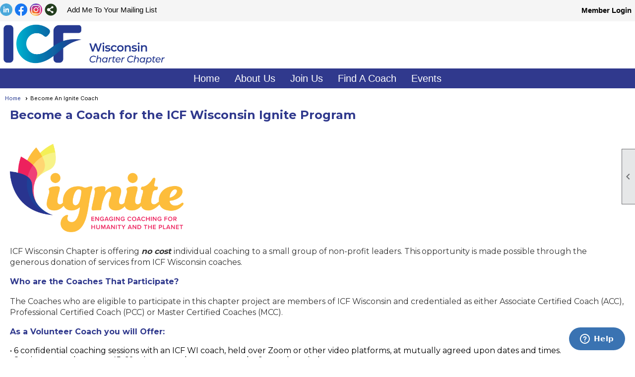

--- FILE ---
content_type: text/html; charset=utf-8
request_url: https://www.icfwisconsin.org/content.aspx?page_id=22&club_id=46270&module_id=563962
body_size: 21013
content:
<!DOCTYPE html>


<html lang="en">
	<head id="page_head">   
		<title id="page_title">Become An Ignite Coach - ICF Wisconsin Charter Chapter</title>
		
		
				<script async src='https://www.googletagmanager.com/gtag/js?id=G-2LMRRCKWDY'></script>
				<script>
					window.dataLayer = window.dataLayer || [];
					function gtag(){dataLayer.push(arguments);}
					gtag('js', new Date());
					gtag('config', 'G-2LMRRCKWDY');
					gtag('set', 'dimension1', 'Become An Ignite Coach');
					gtag('set', 'dimension2', 'Custom Page');
					gtag('set', 'dimension3', 'Become An Ignite Coach');
				</script>
			
		

		
			<script>
				var True = true;
				var False = false;
				var pageId = "22";
				var enableChangeWarning = False;
				var localChangesPending = False;
				var otherChangesPending = false;
				var userLoggedIn = False;
				var memberNumber = '';
				var memberId = '';
				var previewMode = False;
				var isMobileDevice = False;
				var isMobileDisplay = False;
				var isPostBack = False;
				var submitButtonName = "";
				var cancelButtonName = "";
				var focusControlId = '';
				var isApp = False;
				var app_platform = ""; 
				var hidePageTools = false;
				var isPopup = false;
				var isIE7 = false;
				var isIE8 = false;
				var renewLink = '';
				var paymentLink = '';
				var clubPrefix = "/";
				var pageToolsReferenceSelector = null;
				var isBotSession = True;
				function doCancel() {	}
			</script>  

			
			<link type="text/css" href="/css/smoothness/jquery-ui.min.css?v=20221017" rel="Stylesheet" />	
			<link rel="stylesheet" type="text/css" href="/css/common_ui.css?v=20251209" />
			<link rel="stylesheet" type="text/css" href="/css/widget.css?v=20250731" />
			<link rel="stylesheet" media="print" type="text/css" href="/css/printable.css?v=20221027" />
			
			<script src="/script/jquery.js?v=20221004"></script>

			<link rel='stylesheet' type='text/css' href='/clubs/46270/css/fonts.css?v=7' />
<link rel='stylesheet' type='text/css' href='/css/layout/62/layout.css?v=11' />
<link rel='stylesheet' type='text/css' href='/css/menu/35/menu.css?v=120521' />
<link rel='stylesheet' type='text/css' href='/css/design/24/design.css?v=1' />
<link rel='stylesheet' type='text/css' href='/css/color/23/color.css?v=120523' />
<link rel='stylesheet' type='text/css' href='/css/color/23/layout/62/layout_color.css?v=11_120523' />
<link rel='stylesheet' type='text/css' href='/css/color/23/menu/35/menu_color.css?v=120521_120523' />
<link rel='stylesheet' type='text/css' href='/clubs/46270/css/club.css?v=24' />
<link rel='stylesheet' type='text/css' href='/clubs/46270/css/custom.css?v=24' />
	
			<link rel="shortcut icon" href="favicon.ico?v=46270_2084448119" type="image/x-icon" /> 
			
			<meta name="referrer" content="always" /> 
			<meta name="viewport" content="width=device-width, initial-scale=1" />
		

		
		
		

	</head>

	<body onhelp="return false;">
		<form method="post" action="./content.aspx?page_id=22&amp;club_id=46270&amp;module_id=563962" id="form">
<div class="aspNetHidden">
<input type="hidden" name="style_sheet_manager_TSSM" id="style_sheet_manager_TSSM" value="" />
<input type="hidden" name="script_manager_TSM" id="script_manager_TSM" value="" />
<input type="hidden" name="__EVENTTARGET" id="__EVENTTARGET" value="" />
<input type="hidden" name="__EVENTARGUMENT" id="__EVENTARGUMENT" value="" />
<input type="hidden" name="__VIEWSTATE" id="__VIEWSTATE" value="jldZ+ENO26YPu+PDm0h6UeZsKyh1yX94Hi1yifgoiDHrIDieVqsRnjeV9dhimocGcURJbmNsv5YAmgCpklnOzdDBxkQ=" />
</div>

<script type="text/javascript">
//<![CDATA[
var theForm = document.forms['form'];
if (!theForm) {
    theForm = document.form;
}
function __doPostBack(eventTarget, eventArgument) {
    if (!theForm.onsubmit || (theForm.onsubmit() != false)) {
        theForm.__EVENTTARGET.value = eventTarget;
        theForm.__EVENTARGUMENT.value = eventArgument;
        theForm.submit();
    }
}
//]]>
</script>


<script src="/WebResource.axd?d=pynGkmcFUV13He1Qd6_TZD_D2KgvBt7G12Vw1g4A0HNv5Br7URGTkjksE-TYATFOTvNuxQ2&amp;t=637453852754849868" type="text/javascript"></script>


<script src="/Telerik.Web.UI.WebResource.axd?_TSM_HiddenField_=script_manager_TSM&amp;compress=1&amp;_TSM_CombinedScripts_=%3b%3bSystem.Web.Extensions%2c+Version%3d4.0.0.0%2c+Culture%3dneutral%2c+PublicKeyToken%3d31bf3856ad364e35%3aen-US%3aba1d5018-bf9d-4762-82f6-06087a49b5f6%3aea597d4b%3ab25378d2%3bTelerik.Web.UI%3aen-US%3a8b7d6a7a-6133-413b-b622-bbc1f3ee15e4%3a16e4e7cd%3a365331c3%3a24ee1bba" type="text/javascript"></script>
<div class="aspNetHidden">

	<input type="hidden" name="__VIEWSTATEGENERATOR" id="__VIEWSTATEGENERATOR" value="65E7F3AF" />
</div>

			<a href="#page_content" id="skip_nav" tabindex="1">Skip to main content</a>
			<a name="top"></a>
			
			
			
			
			

			

			
			

			
			
			<script type="text/javascript">
//<![CDATA[
Sys.WebForms.PageRequestManager._initialize('script_manager', 'form', [], [], [], 90, '');
//]]>
</script>

			<script>
				$telerik.$.ajaxPrefilter(function (s) { if (s.crossDomain) { s.contents.script = false; } });
			</script>

			<input name="changes_pending" type="hidden" id="changes_pending" />
			<script src="https://s3.us-east-1.amazonaws.com/ClubExpressWebFiles/script/jquery-ui.min.js?v=20221017" integrity="sha384-rxCb5hadGhKYsOzRIvOkQ0ggxhZ5fjRxGVY+gkYd5vCYHxwwA5XxrDAW5fAnz9h5" crossorigin="anonymous"></script>
			<script src="/script/widget.js?v=20240307"></script>
			<script src="/script/common.js?v=20260105"></script>

			<script src="/script/address_verification.js?v=20250328"></script>
			<style> @import url("/css/address_verification.css?v=20250328");</style>

			

			

			
<div id="sliding_page_tools">
	
	<style type="text/css">
		@import url("/css/page_tools.css?v=20200604");
	</style>
	<i class="material-icons slide-indicator">&#xE314;</i>
	<ul>
		<li><a class="print-link" title="Print" id="print_link" onclick="printPage(&#39;&#39;, &#39;&#39;, &#39;ICF Wisconsin Charter Chapter&#39;, &#39;www.icfwisconsin.org&#39;); return false;" href="#"><i class='material-icons'></i>Print This Page</a></li>
		<li><a href="#" id="text_size" onclick="toggleTextSize(); return false;" title="Text Size" aria-label="Change Text Size" rel="nofollow" ><i class="material-icons">&#xE262;</i>Text Size</a></li>
		<li></li>
		<li ><a href="#top" id="go_to_top" title="Go To Top" aria-label="Got To Top of Page" rel="nofollow"><i class="material-icons">&#xE55D;</i>Scroll To Top</a></li>
		<li></li>
	</ul>

</div>



		
			
		
			<link rel="stylesheet" type="text/css" href="/script/galleria/themes/twelve/galleria.twelve.css" />	
			
			
			<script>
				$(document).ready(function () {
					if (focusControlId) {
						window.setTimeout(function () {
							var focusElement = document.getElementById(focusControlId);
							if (focusElement) {
								focusElement.focus();
							}
						}, 100);
					}
					
					var zenScript = document.createElement('script');
					zenScript.setAttribute('id', 'ze-snippet');
					zenScript.setAttribute('src', 'https://static.zdassets.com/ekr/snippet.js?key=e429ae43-bbec-4591-8dbb-e47eb91740bb');
					document.head.appendChild(zenScript);
					zenScript.onload = function () {
						zE('webWidget', 'setLocale', 'en-us');
						window.zESettings = {
							"webWidget": {
								"chat": {
									"suppress": true
								},
								"talk": {
									"suppress": true
								},
								"answerBot": {
									"suppress": true
								},
								"color": { "theme": "#3a73b2", "launcher": "#3a73b2", "launcherText": "#FFFFFF", "header": "#3a73b2" }
							}
						}
						zE('webWidget', 'helpCenter:setSuggestions', { search: '22' });
					}
				});

			</script>
			
			
		
			<input name="hidden_button_for_address_verification" id="hidden_button_for_address_verification" type="button" onclick="handleAddressVerificationAfterSubmit()" style="display:none" />
		

<div class="static-bar">
	<div class="layout-wrapper">
			<div class="layout-social-container">
				
				<div id='social_panel'><a href='https://www.linkedin.com/groups/4084613/' target='_blank' title='Visit us on LinkedIn'  class='social-panel-icon'><img src='/images/social/linkedin.png' border='0' alt='LinkedIn Logo' /></a><a href='https://www.facebook.com/icfwi/' target='_blank' title='Visit us on Facebook'  class='social-panel-icon'><img src='/images/social/facebook.png' border='0' alt='Facebook Logo' /></a><a href='https://www.instagram.com/icfwisconsin/' target='_blank' title='Visit us on Instagram'  class='social-panel-icon'><img src='/images/social/instagram.png' border='0' alt='Instagram Logo' /></a><div id='share_hover_button'><div id='share_button_container' title='Click here for more sharing options'></div><div id='vistoggle'><div id='share_pop_out'><div class='social-title'>Share This Page</div><div id='social_close' title='Close Share Panel'></div><div class='social-objects-container'><div class='clear'></div><div class='a2a_kit a2a_kit_size_32 a2a_vertical_style' data-a2a-url='https://www.icfwisconsin.org/content.aspx?page_id=22&club_id=46270&module_id=563962'><a class='a2a_button_facebook'></a><a class='a2a_button_linkedin'></a><a class='a2a_button_twitter'></a><a class='a2a_dd' href='https://www.addtoany.com/share'></a><div class='share-inst-container'><div class='share-inst'>Share this page on Facebook</div><div class='share-inst'>Share this page on Linkedin</div><div class='share-inst'>Share this page on X/Twitter</div></div></div><div class='clear'></div></div></div></div></div><script async src='https://static.addtoany.com/menu/page.js'></script></div><script type='text/javascript'>$(document).ready(function() { animateSocial(); });</script>
				<a href="/content.aspx?page_id=230&club_id=46270" id="ctl00_add_me"  class="add-me-link"  rel='nofollow' >Add Me To Your Mailing List</a>
			</div>

			

<style type="text/css">
	@import url(/css/user_panel.css?v=20210604);
</style>
<script type="text/javascript" src="/script/user_panel.js?v=20240312"></script>


<div id="user_wrapper" class="horizontal">
	<div id="important_icons" >
		
		
		<div id="cart_link" onclick="showCart(false); return false;"><a rel="nofollow" href="/content.aspx?page_id=585&club_id=46270" class="cart-link important-cart-link"  style='display:none;'  title='Your cart is empty' ></a></div>
		
	</div>
	<div id="user_bar" style="padding-right:2px;">
		<div id="user_panel">
			<div id="non_member_panel">
				<a href="/content.aspx?page_id=31&club_id=46270&action=login&user=5&" class="login-link"  rel='nofollow'>Member Login</a>
				<div id="cart_link_non_member" class="cart-link important-cart-link" onclick="showCart(this); return false;"><a rel="nofollow" href="/content.aspx?page_id=585&club_id=46270" class="cart-link cart-link-panel"  style='display:none;'  title='Your cart is empty' >My Shopping Cart</a></div>
			</div>
			 <!--END MEMBER PANEL -->
		</div> <!--END USER PANEL -->
	</div>
	<div id="cart_tooltip">
		<div class="cart-tooltip-title">Shopping Cart</div>
		<a class="cart-close" href="javascript:;" onclick="closeCartTip();return false;"><span class="material-icons">cancel</span></a>
		<div id="cart_tooltip_data"></div>
	</div>
	<div class="clear"></div>
</div>

			

			<div class="cp-holder">
				
			</div>
		<div class="clear"></div>
	</div>
	<div class="clear"></div>
</div>
<div class="clear"></div>

<div class="clear"></div>
<div id="nav_header_container">
	<div class="nav-logo-container" id="nav_logo"></div>
	<header >
		<div class="layout-wrapper">
			<div id="header_cell"><p style="text-align: left;">
<style>
    .toplogo {
    display:block;
    max-width:320px !important;
    margin-top:20px;
    margin-bottom:20px;
    }
    @media (min-width : 320px) and (max-width :767px){
    /* Styles */
    .toplogo {
    margin-left:auto;
    margin-right:auto;
    }
    }
</style>
<a href="http://www.icfwisconsin.org" target="_blank"><img src="//s3.amazonaws.com/ClubExpressClubFiles/46270/graphics/ICF_Wisconsin_Horizontal_FullColor_729872501.png" style="width: 350px; height: 91px; border-width: 0px; border-style: solid;"></a>&nbsp; &nbsp; &nbsp; &nbsp; &nbsp; &nbsp;</p></div>
		</div>
	</header>
	<div id="menu_container">
		<div class="layout-wrapper">
			<div class="menu-toggle"><i class="material-icons">&#xE5D2;</i>Menu</div>
			<nav>
				<div class="nav-container">
					<ul class='site-menu horizontal'><li> <span><a href="/content.aspx?page_id=0&club_id=46270">Home</a></span></li><li class='sub-parent' role='button' tabindex='0'><span><span>About Us</span></span><ul class='sub-menu'><li> <span><a href="/content.aspx?page_id=22&club_id=46270&module_id=355888">ICF Wisconsin</a></span></li><li> <span><a href="/content.aspx?page_id=22&club_id=46270&module_id=550235">Chapter Leadership</a></span></li><li> <span><a href='https://coachingfederation.org/credentials-and-standards'target='_blank'>ICF Credentials</a></span></li><li> <span><a href='https://coachingfederation.org/ethics/code-of-ethics'target='_blank'>ICF Code of Ethics</a></span></li></ul></li><li class='sub-parent' role='button' tabindex='0'><span><span>Join Us</span></span><ul class='sub-menu'><li> <span><a href="/content.aspx?page_id=22&club_id=46270&module_id=558880">Join Our Chapter</a></span></li><li> <span><a href="/content.aspx?page_id=22&club_id=46270&module_id=658114">Get Involved</a></span></li><li> <span><a href="/content.aspx?page_id=22&club_id=46270&module_id=757955">Partnerships</a></span></li><li> <span><a href="/content.aspx?page_id=22&club_id=46270&module_id=663638">Speakers</a></span></li></ul></li><li class='sub-parent' role='button' tabindex='0'><span><span>Find A Coach</span></span><ul class='sub-menu'><li> <span><a href="/content.aspx?page_id=88&club_id=46270">Find a Coach</a></span></li><li> <span><a href="/content.aspx?page_id=22&club_id=46270&module_id=663639">Credentialed Coaches</a></span></li></ul></li><li class='sub-parent' role='button' tabindex='0'><span><span>Events</span></span><ul class='sub-menu'><li> <span><a href="/content.aspx?page_id=4001&club_id=46270">Event Calendar</a></span></li><li> <span><a href="/content.aspx?page_id=22&club_id=46270&module_id=667328">Int'l Coaching Week</a></span></li><li> <span><a href="/content.aspx?page_id=22&club_id=46270&module_id=500363">On Demand Learning</a></span></li><li> <span><a href="/content.aspx?page_id=22&club_id=46270&module_id=666621">ICF Global Events</a></span></li></ul></li></ul> 
				</div>
				<div class="clear"></div>
			</nav>
			<div class="clear"></div>
		</div>
	</div>
</div>

<div class="layout-wrapper cb-container">
	
	<div class="clear"></div>
</div>

<div id="layout_wrapper" class="watermark">
	<div id="content_column" >
		<div id="inner_content">
			<div id="ctl00_crumb_trail_container" class="crumb-trail-container"><a href="/content.aspx?page_id=0&club_id=46270">Home</a><span aria-current='page'>Become An Ignite Coach</span></div>
			<div id="page_content"><div class="build-row full-width " id="full_width-6880648" seq="1" type="0"><div class="build-column full "><div class='cell-item inner-column' cell="1" widgettype="2"><span style="font-family: Montserrat; font-size: 24px;"><strong><span style="color: rgb(48, 57, 141);">Become a Coach for the ICF Wisconsin Ignite Program </span></strong><br>
</span>
<p style="font-size: 14pt; font-family: Arial, sans-serif;"><span style="font-family: Montserrat; font-size: 16px;"><span style="color: rgb(51, 51, 51);"><br>
<br>
<img src="//images.clubexpress.com/46270/graphics/IgniteLogo-1200x610_1444362014.png" style="width: 350px; height: 178px; border-width: 0px; border-style: solid;"><br>
<br>
ICF Wisconsin Chapter is offering </span><b><i><span style="color: rgb(51, 51, 51);">no cost </span></i></b><span style="color: rgb(51, 51, 51);">individual coaching to a small group<span style="letter-spacing: -0.25pt;"> </span>of<span style="letter-spacing: -0.25pt;"> </span>non-profit<span style="letter-spacing: -0.1pt;"> </span>leaders.<span style="letter-spacing: -0.4pt;"> </span>This<span style="letter-spacing: -0.15pt;"> </span>opportunity<span style="letter-spacing: -0.25pt;"> </span>is<span style="letter-spacing: -0.4pt;"> </span>made<span style="letter-spacing: -0.1pt;"> </span>possible through the generous donation of services from ICF Wisconsin coaches.</span></span></p>
<span style="font-family: Montserrat; font-size: 16px;"><br>
<span style="color: rgb(48, 57, 141);"><strong>Who are the Coaches That Participate?</strong></span><br>
<br>
</span>
<p style="font-size: 14pt; font-family: Arial, sans-serif;"><span style="font-family: Montserrat; font-size: 16px;"><span style="color: rgb(51, 51, 51);">The Coaches who are eligible to participate in this chapter project are members of ICF Wisconsin and credentialed as either&nbsp;</span><span style="text-decoration: underline; color: rgb(51, 51, 51);"></span><span style="color: rgb(51, 51, 51);">Associate Certified Coach (ACC),</span><span style="color: rgb(51, 51, 51);"> Professional Certified Coach (PCC) or Master Certified Coaches (MCC).</span></span></p>
<span style="font-family: Montserrat; font-size: 16px;">
<br>
<span style="color: rgb(48, 57, 141);"><strong>As a Volunteer Coach you will Offer:<br>
</strong></span><br>
• 6 confidential coaching sessions with an ICF WI coach, held over Zoom or other video platforms, at mutually agreed upon dates and times.<br>
• Sessions range between 45-60 minutes each, not to exceed a 6-month period.<br>
• Goals for coaching are determined by the Client.<br>
• The terms of any coaching beyond the coaching initial program offering will be negotiated between the Coach and Client at their discretion.<br>
• The Coaching Program Offer is valued at approximately $3000.</span><span style="font-size: medium; font-family: Montserrat;"></span><span style="font-family: Montserrat; font-size: 16px;"><br>
</span><span style="font-family: Montserrat; font-size: 16px;">
<br>
<strong><span style="color: rgb(48, 57, 141);">How to Apply:</span></strong><br>
<br>
If you are an ICF Wisconsin member who is credentialed and want to offer your coaching services for Ignite, here is how to apply...<br>
<br>
<a href="https://forms.gle/xjfsHnrT4orLy9vh7" target="_blank" class="ce-button">Apply Now</a><br>
</span><br></div></div><div class="clear"></div></div>
<div id="ctl00_ctl00_content"></div>
</div>
			<div class="clear"></div>
		</div>
	</div>
	<div class="clear"></div>
</div>

<div class="below-content">
	<div class="layout-wrapper cb8-wrapper">
		
	</div>
</div>

<div class="clear"></div>

<div class="bottom-wrapper">
	<footer>
		<div class="layout-wrapper">
			

<div class="footer-container">
	<a href="/">Home</a>&nbsp;&nbsp;&nbsp;|&nbsp;&nbsp;&nbsp;
	<a href="/content.aspx?page_id=4&club_id=46270" id="ctl00_footer_contact_us_link" >Contact Us</a>&nbsp;&nbsp;&nbsp;|&nbsp;&nbsp;&nbsp;
	<span id="ctl00_footer_copyright_panel">Copyright © 2026 - All Rights Reserved</span>&nbsp;&nbsp;&nbsp;|&nbsp;&nbsp;&nbsp;
	<a role='button' href='#' onclick="openModalPopup('/popup.aspx?page_id=126&club_id=46270', 600, 480, ''); return false;" id="ctl00_footer_terms_link"  aria-haspopup='dialog'  rel='nofollow'>Terms of Use</a>&nbsp;&nbsp;&nbsp;|&nbsp;&nbsp;&nbsp;
	<a role='button' href='#' onclick="openModalPopup('/popup.aspx?page_id=125&club_id=46270', 600, 480, ''); return false;" id="ctl00_footer_privacy_link"  aria-haspopup='dialog'  rel='nofollow'>Privacy Policy</a>
	<br />
	<a href="https://www.clubexpress.com/landing.aspx?source=ICFWI" class="footer-link" rel="nofollow" target="_blank">Powered By&nbsp;<img src="/images/powered_by.png" alt="ClubExpress" align="absmiddle" border="0" /></a>
</div>

		</div>
	</footer>
	<div class="clear"></div>
</div>

<script type="text/javascript">
	$(document).ready(function() {
		$('.menu-toggle').click(function () {
			$('#menu_container nav ').slideToggle();
		});
		$(document).on('click', 'ul.horizontal.site-menu.narrow li.sub-parent', function () {
			$(this).find('.sub-menu').slideToggle();

		});
		checkResize();
	});
	function showResizer() {
		alert("Width function disabled in responsive layouts");
	}
	$(window).resize(function () {
		checkResize();
	});
	function checkResize() {
		var width = $(window).width();
		if (width <= 768) {
			$('ul.horizontal.site-menu').addClass('narrow');
		}
		else {
			$('ul.horizontal.site-menu').removeClass('narrow');
			$('#menu_container nav ').show();
		}
	}
</script>

<script type="text/javascript">
//<![CDATA[
window.__TsmHiddenField = $get('script_manager_TSM');//]]>
</script>
</form>
		
		
	</body>
</html>




--- FILE ---
content_type: text/css
request_url: https://www.icfwisconsin.org/clubs/46270/css/club.css?v=24
body_size: 855
content:
#header_cell { 
	background-color:rgba(0, 0, 0, 0);
	background-image:none;
}
h1 { 
	color:#000000;
	font-family:'Montserrat', sans-serif;
}
h2 { 
	color:#000000;
	font-family:'Montserrat', sans-serif;
}
h3 { 
	color:#000000;
	font-family:'Montserrat', sans-serif;
}
body { 
	font-family:'Montserrat', sans-serif;
	font-size:16px;
}
a { 
	font-family:'Montserrat', sans-serif;
	color:#263a91;
	font-size:15px;
}
a.ce-button { 
	color:#30398d;
	font-family:'Montserrat', sans-serif;
	background-color:#ffb545;
	background-image:none;
}
a.ce-button:hover { 
	color:#30398d;
}
div.instruction-text { 
	font-family:'Montserrat', sans-serif;
}
.user-form .form-row label:not(.control-box label),.user-form .form-row .text-block,.scale-header,.user-form .form-row .multi-label { 
	font-family:'Montserrat', sans-serif;
}


--- FILE ---
content_type: text/css
request_url: https://www.icfwisconsin.org/clubs/46270/css/custom.css?v=24
body_size: 3837
content:
:root {
--sitefont:ProximaNova,sans-serif;
--font2:ProximaNovaBold,sans-serif;
--accent:#30398D;
--color2:#00AEC7;
--radius:30px;

}
#nav_header_container {
padding-bottom:0px;
}

ul.horizontal.site-menu li, ul.horizontal.site-menu li:hover span span {
background-color:transparent;
}
ul.horizontal.site-menu {
text-align:center;
}
ul.horizontal.site-menu ul.sub-menu li {
text-align:left;
}
ul.horizontal.site-menu li {
float:none;
display:inline-block;
vertical-align:top;
}
#menu_container,
ul.horizontal.site-menu {
background-color:var(--accent) !important;
border-top:none;
border-bottom:none;
}
ul.horizontal.site-menu li span a,
ul.horizontal.site-menu li span span {
color:#FFF !important;
font-size:20px !Important;
font-family:var(--sitefont) !important;
font-weight:normal !important;
}
ul.horizontal.site-menu li:hover,
ul.horizontal.site-menu li:hover span span {
background-color:var(--color2) !important;
}
ul.horizontal.site-menu ul.sub-menu li span a,
ul.horizontal.site-menu ul.sub-menu li span a:hover {
color:#FFF !important;
font-size:16px !Important;
font-weight:normal !important;
}
ul.horizontal.site-menu ul.sub-menu li{
background-color:var(--accent) !important;
border-bottom:none !important;
}
ul.horizontal.site-menu ul.sub-menu {
border-top:none !Important;
}
ul.horizontal.site-menu ul.sub-menu li:hover {
background-color:var(--color2) !important;
}
#full_name,
.horizontal.control-panel-link,
#favorites_hover,
.static-bar #non_member_panel .login-link,
.add-me-link,
.static-bar .add-me-link {
font-family:var(--sitefont);
color:#000;
}
.admin-table th,
.manager-table th {
background-color:var(--accent) !important;
}
#panel_links a:hover {
background-color:var(--color2) !important;
}
footer,
.below-content {
background-color:var(--accent);
}
a.ce-button,
#mobile_content_column a.ce-button,
.inner-column a.ce-button {
font-family:var(--sitefont);
font-weight:normal;
padding:8px 15px;
background-color:transparent;
color:var(--accent);
border-radius:var(--radius);
background-image:none !important;
background-color:transparent;
border:2px solid var(--accent) !important;
text-transform:none;
font-size:16px;
transition:all .5s ease;
white-space:normal;
text-shadow:none !important;
}

a.ce-button:hover,
#mobile_content_column a.ce-button:hover,
.inner-column a.ce-button:hover {
border:2px solid var(--color2) !important;
background-color:var(--color2) !important;
color:#FFF;
text-shadow:none !important;

}
.admin-page-wrapper a.ce-button,
.popup-wrapper a.ce-button {
font-size:13px !important;
text-shadow:none !important;
}


.login-buttons a {
color:#000 !important;
background-color:transparent !important;
border-radius:var(--radius);
border:2px solid var(--accent) !important;
}
.login-buttons span {
padding-right:0px;
background-image:none !important;
}
.login-buttons a:hover {
background-color:var(--color2) !important;
color:#FFF;
border:2px solid var(--color2) !important;
}
.footer-container, .footer-container a, .footer-container span { color:#FFF; font-family:var(--sitefont) !important; }

h1,h2,h3 {
font-weight:normal;
}
.ilrow .inner-column:hover .iltext {
    color: #243A91 !important;
}

#custom_directory label.columnLabel { width:350px; }

.menu-toggle {
background-color:var(--accent);
}
.mobile-site-menu li {
background-color:var(--accent) !important;
}
.mobile-site-menu ul.sub-menu li {
background-color:#f3f3f3 !important;
}
/** home page overrides **/
@media (min-width : 768px) and (max-width : 1024px) {
/* Styles */
.home-page .trirow .title {
font-size:22px;
right:20px;
width:auto;
}
.home-page .trirow .title .small {
font-size:16px;
}
.home-page .rbwrapper .column.third {
width:100%;
}
}
